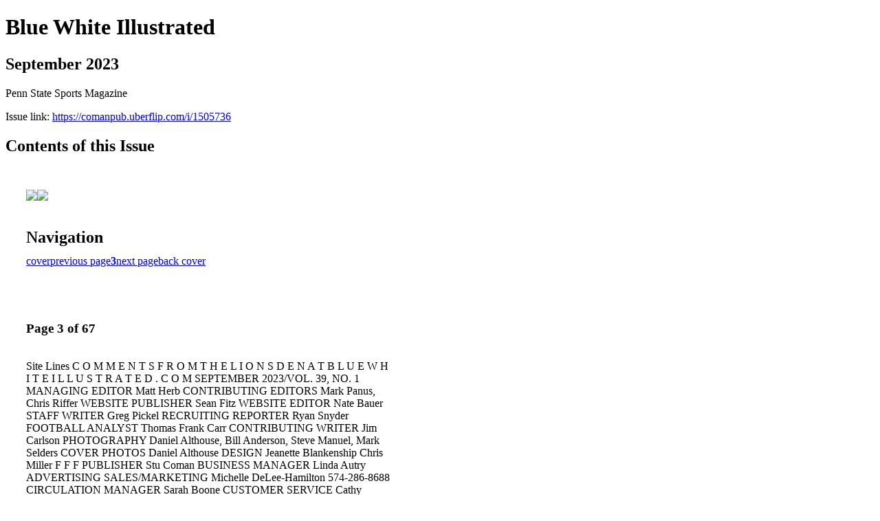

--- FILE ---
content_type: text/html; charset=UTF-8
request_url: https://comanpub.uberflip.com/i/1505736-september-2023/3
body_size: 11874
content:
<!DOCTYPE html PUBLIC "-//W3C//DTD XHTML 1.0 Transitional//EN" "http://www.w3.org/TR/xhtml1/DTD/xhtml1-transitional.dtd">

<html xmlns="http://www.w3.org/1999/xhtml" xml:lang="en" lang="en" xmlns:og="http://ogp.me/ns#" xmlns:fb="https://www.facebook.com/2008/fbml">
    	<head>
                    <link rel="icon" href="" type="image/x-icon"/>
            		<meta charset="utf-8">
				<meta name="description" content="Penn State Sports Magazine" />
		<meta name="keywords" content="Penn State Football, PSU Sports, Nittany Lions Football, Basketball and Recruiting" />
		
		
		<title>Blue White Illustrated - September 2023</title>
		
		<meta itemprop="image" content="https://content.cdntwrk.com/files/aT0xNTA1NzM2JnA9MyZ2PTEmY21kPXYmc2lnPTg3MzFjMDZjMGE2YWY2MTZiNzNhZjA3ZmYwNmRjMGM1/-w-450-80.jpg"><meta property="og:image" content="https://content.cdntwrk.com/files/aT0xNTA1NzM2JnA9MyZ2PTEmY21kPXYmc2lnPTg3MzFjMDZjMGE2YWY2MTZiNzNhZjA3ZmYwNmRjMGM1/-w-450-80.jpg"/><meta itemprop="image" content="https://content.cdntwrk.com/files/aT0xNTA1NzM2JnA9NCZ2PTEmY21kPXYmc2lnPWY4OGQ0MTNlMjhlOWU3ZThlNjFlOThmMGI2ZjQ3MzNl/-w-450-80.jpg"><meta property="og:image" content="https://content.cdntwrk.com/files/aT0xNTA1NzM2JnA9NCZ2PTEmY21kPXYmc2lnPWY4OGQ0MTNlMjhlOWU3ZThlNjFlOThmMGI2ZjQ3MzNl/-w-450-80.jpg"/>	</head>

	<body>
	    <h1>Blue White Illustrated</h1>
<h2>September 2023</h2>

<p>Penn State Sports Magazine</p>
<p>Issue link: <a href="https://comanpub.uberflip.com/i/1505736">https://comanpub.uberflip.com/i/1505736</a></p>

<h2>Contents of this Issue</h2>
<div style='float:left;clear:none;margin:30px;width:960px;'><div class='issue-img-wrapper'><img id='issue-img-1' src='https://content.cdntwrk.com/files/aT0xNTA1NzM2JnA9MyZ2PTEmY21kPXYmc2lnPTg3MzFjMDZjMGE2YWY2MTZiNzNhZjA3ZmYwNmRjMGM1/-w-450-80.jpg'/><img id='issue-img-2' src='https://content.cdntwrk.com/files/aT0xNTA1NzM2JnA9NCZ2PTEmY21kPXYmc2lnPWY4OGQ0MTNlMjhlOWU3ZThlNjFlOThmMGI2ZjQ3MzNl/-w-450-80.jpg'/></div><h2 style="clear:both;padding-top:20px;margin-bottom:12px;text-align:left">Navigation</h2><div class='btn-group' id='navigation'><a class="btn" title="Blue White Illustrated - September 2023 page 0 " href="https://comanpub.uberflip.com/i/1505736">cover</a><a rel="prev" class="btn" title="Blue White Illustrated - September 2023 page 2" href="https://comanpub.uberflip.com/i/1505736/2">previous page</a><a class='btn active' href='#'><strong>3</strong></a><a rel="next" class="btn" title="Blue White Illustrated - September 2023 page 4" href="https://comanpub.uberflip.com/i/1505736/4">next page</a><a class="btn" title="Blue White Illustrated - September 2023 page 67" href="https://comanpub.uberflip.com/i/1505736/67">back cover</a></div></div><div style='float:left;clear:none;text-align:left;margin:30px;width:550px'><h3> Page 3 of 67</h3><p><div style="max-height:300px;overflow-x:hidden;margin-bottom:30px;padding-right:20px;"><p>Site Lines
C O M M E N T S F R O M T H E L I O N S D E N A T B L U E W H I T E I L L U S T R A T E D . C O M
SEPTEMBER 2023/VOL. 39, NO. 1
MANAGING EDITOR
Matt Herb
CONTRIBUTING EDITORS
Mark Panus, Chris Riffer
WEBSITE PUBLISHER
Sean Fitz
WEBSITE EDITOR
Nate Bauer
STAFF WRITER
Greg Pickel
RECRUITING REPORTER
Ryan Snyder
FOOTBALL ANALYST
Thomas Frank Carr
CONTRIBUTING WRITER
Jim Carlson
PHOTOGRAPHY
Daniel Althouse, Bill Anderson,
Steve Manuel, Mark Selders
COVER PHOTOS
Daniel Althouse
DESIGN
Jeanette Blankenship
Chris Miller
F F F
PUBLISHER
Stu Coman
BUSINESS MANAGER
Linda Autry
ADVERTISING SALES/MARKETING
Michelle DeLee-Hamilton
574-286-8688
CIRCULATION MANAGER
Sarah Boone
CUSTOMER SERVICE
Cathy Jones, Crystal Clayton
800-421-7751
BUSINESS INTERN
Jackson Jones
BLUE WHITE ILLUSTRATED (USPS
742-550) is published monthly, except
June, by Coman Publishing Company,
905 W Main St, Ste 24F, Durham, NC
27701-2076. A one-year (11 issues)
subscription is $68.00. First-class, digital
and foreign rates available on request.
Periodicals postage paid at Durham, NC
27701 and additional mailing offices.
Printed by The Papers, Milford, Ind.
POSTMASTER: Please send address
corrections/changes to BLUE WHITE
ILLUSTRATED, PO Box 2331, Durham
NC 27702-2331.
For advertising or subscription informa-
tion call 1-919-688-0218 or write BLUE
WHITE ILLUSTRATED, PO Box 2331,
Durham NC 27702.
W W W . B L U E W H I T E O N L I N E . C O M

ON PENN STATE'S NO. 7 RANKING IN THE PRESEASON COACHES POLL …
Nice starting point. Perfect spot before expected show-
downs in Columbus and at home vs. Michigan (assuming
we don't trip up beforehand). — GulfCoastLion
In my opinion, it's very important that PSU smokes
West Virginia in the opener. They need to solidify that
No. 7 spot and be in position to move up if and when a
team above them falters. With LSU playing Florida State
on Sept. 3, and Alabama playing Texas on Sept. 9, PSU
needs to show some strength to hold onto that No. 7
spot. — SJLuvsLions
Huh? All that matters is that we win. Margin of victory
doesn't matter at all when you have two top-five teams
on the schedule. Beat Ohio State and/or Michigan and
no one will [care] if we only beat West Virginia by a few
points. — Sds5149
The key to the season is winning at least 11 games. If
we do that, it won't matter if we beat West Virginia by 1
point. If we don't do that, it won't matter if we beat WVU
by 100 points. — PhillipintheValley
ON THE LATEST WAVE OF BIG TEN EXPANSION …
The Big Ten and SEC are both gonna end up at 24 at some point. Might as well just get there now. I'm
not the biggest fan of Oregon and Washington, but it's not like we're adding Arizona and Colorado. We are
adding two teams that have been in the College Football Playoff (and we are doing it at a discount). There
aren't many of those candidates out there for the taking.
It's very obvious we're gonna end up with 50 to 70 college football teams that leave the NCAA and
the limitations that brings, and create a super league that has collective bargaining with the players. I'm
ready just to rip the Band-Aid off and get there instead of a slow, 15-year process that does no one any
good. — mjmirv
All four of these West Coast teams are bringing something legit to the conference. All four are preseason
top-25 SP+ right now (UCLA the laggard at No. 21). They all sit behind Ohio State, Michigan and Penn State,
but ahead of the next best, Wisconsin (No. 25). Iowa and Minnesota are just outside the top 25 (No. 27 and
No. 30). Combined, getting all four will be huge for top-end conference depth. — LeFennecFox
I'm delighted that UDub and the Ducks were accepted by the Big Ten. The powers-that-be realized that
the slow death of the Pac-12 provided an opening to grab two really quality programs — and for pretty
modest initial payouts. I know the conference preferred to get comfortable with the entrance of USC and
UCLA, but great opportunities don't come along every day. Long-term thinking is important during periods
of flux and transition. — DavidM
I've come around a little bit regarding the Oregon and Washington additions. It will add some intriguing
week-to-week matchups to the slate. That said, I really hope we pump the brakes for now on expansion.
Please, no Stanford or Cal, we already have Indiana and Rutgers. Wait and see if an opportunity opens up
in the Mid-Atlantic or Southeast. Florida State, Clemson, Miami and/or North Carolina would look really
good. — PSUalum00
Eh, it won't mean all that much with the novelty of expanded playoffs. There will be 6-8 teams resting
injured players at home and looking forward to their potential first-round playoff game a few weeks later. It
will be like winning the AFC East. Sure, it's nice, but none of it will matter in a week once the playoffs start.
Let's say there are three Big 18 teams at 11-1. Is the one left out of the conference title game really going
to fret knowing they are locked into the six seed hosting LSU or Texas in a few weeks? The only benefit
to winning the conference is a first-round bye, but you have to play an extra game to get there. — psu08
I live about 10 minutes from Husky Stadium. Can't wait! — pnwpmc103
4 S E P T E M B E R 2 0 2 3

With James Franklin entering his 10th season as the
program's head coach, Penn State fans are hoping
to see the Lions vie for their first-ever berth in the
College Football Playoff.
PHOTO BY STEVE MANUEL</p></div><h2>Articles in this issue</h2><div style="max-height:200px;overflow-x:hidden;margin-bottom:30px;padding-right:20px;"><ul class='nav'>		<li><a href="https://comanpub.uberflip.com/i/1505736/0" title="Read article: Cover">Cover</a></li>
			<li><a href="https://comanpub.uberflip.com/i/1505736/2" title="Read article: Contents">Contents</a></li>
			<li><a href="https://comanpub.uberflip.com/i/1505736/3" title="Read article: Site Lines">Site Lines</a></li>
			<li><a href="https://comanpub.uberflip.com/i/1505736/4" title="Read article: Bauer column">Bauer column</a></li>
			<li><a href="https://comanpub.uberflip.com/i/1505736/5" title="Read article: Fitz column">Fitz column</a></li>
			<li><a href="https://comanpub.uberflip.com/i/1505736/6" title="Read article: BWI podcasts">BWI podcasts</a></li>
			<li><a href="https://comanpub.uberflip.com/i/1505736/7" title="Read article: Opening Shot">Opening Shot</a></li>
			<li><a href="https://comanpub.uberflip.com/i/1505736/9" title="Read article: News and Notes">News and Notes</a></li>
			<li><a href="https://comanpub.uberflip.com/i/1505736/19" title="Read article: Isaac and Robinson">Isaac and Robinson</a></li>
			<li><a href="https://comanpub.uberflip.com/i/1505736/23" title="Read article: Wallace">Wallace</a></li>
			<li><a href="https://comanpub.uberflip.com/i/1505736/27" title="Read article: Top 25">Top 25</a></li>
			<li><a href="https://comanpub.uberflip.com/i/1505736/33" title="Read article: Carr column">Carr column</a></li>
			<li><a href="https://comanpub.uberflip.com/i/1505736/34" title="Read article: Walk-ons">Walk-ons</a></li>
			<li><a href="https://comanpub.uberflip.com/i/1505736/37" title="Read article: Big Ten Preview">Big Ten Preview</a></li>
			<li><a href="https://comanpub.uberflip.com/i/1505736/43" title="Read article: Men's Basketball">Men's Basketball</a></li>
			<li><a href="https://comanpub.uberflip.com/i/1505736/47" title="Read article: Wrestling">Wrestling</a></li>
			<li><a href="https://comanpub.uberflip.com/i/1505736/48" title="Read article: Olympic Sports">Olympic Sports</a></li>
			<li><a href="https://comanpub.uberflip.com/i/1505736/50" title="Read article: Varsity Views">Varsity Views</a></li>
			<li><a href="https://comanpub.uberflip.com/i/1505736/51" title="Read article: FB Recruiting">FB Recruiting</a></li>
			<li><a href="https://comanpub.uberflip.com/i/1505736/54" title="Read article: Muldoon interview">Muldoon interview</a></li>
			<li><a href="https://comanpub.uberflip.com/i/1505736/56" title="Read article: FB Commit Profiles">FB Commit Profiles</a></li>
			<li><a href="https://comanpub.uberflip.com/i/1505736/58" title="Read article: 2025 Hot List">2025 Hot List</a></li>
			<li><a href="https://comanpub.uberflip.com/i/1505736/59" title="Read article: History feature">History feature</a></li>
			<li><a href="https://comanpub.uberflip.com/i/1505736/62" title="Read article: Pros">Pros</a></li>
			<li><a href="https://comanpub.uberflip.com/i/1505736/64" title="Read article: Fall Schedules">Fall Schedules</a></li>
			<li><a href="https://comanpub.uberflip.com/i/1505736/65" title="Read article: Pickel column">Pickel column</a></li>
			<li><a href="https://comanpub.uberflip.com/i/1505736/66" title="Read article: BWI newsletters">BWI newsletters</a></li>
			<li><a href="https://comanpub.uberflip.com/i/1505736/67" title="Read article: on3.com">on3.com</a></li>
	</ul></div><h2>Archives of this issue</h2><a href='https://comanpub.uberflip.com/read/archives/i/18790/1505736'>view archives of Blue White Illustrated - September 2023</a></div><div class='clr'></div>	</body>
</html>
